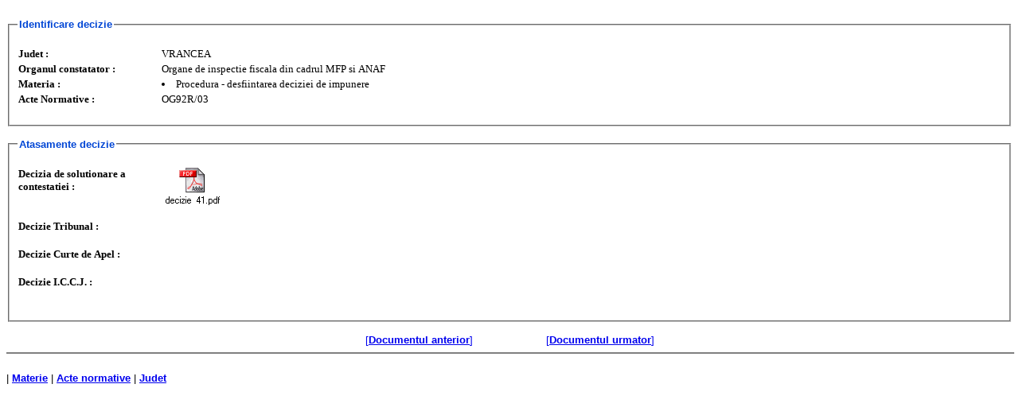

--- FILE ---
content_type: text/html; charset=US-ASCII
request_url: https://chat.anaf.ro/ContestatiiSite.nsf/be5587a89489fd8bc2256ba30027e64d/f37eeeb641b24a34c225763f002aabc4?OpenDocument
body_size: 5466
content:
<!DOCTYPE HTML PUBLIC "-//W3C//DTD HTML 4.01 Transitional//EN">
<html>
<head>
<title>Solutionare Contestatii</title>
<script language="JavaScript" type="text/javascript">
<!-- 
document._domino_target = "_self";
function _doClick(v, o, t) {
  var returnValue = false;
  var url="/ContestatiiSite.nsf/be5587a89489fd8bc2256ba30027e64d/f37eeeb641b24a34c225763f002aabc4?OpenDocument&Click=" + v;
  if (o.href != null) {
    o.href = url;
    returnValue = true;
  } else {
    if (t == null)
      t = document._domino_target;
    window.open(url, t);
  }
  return returnValue;
}
// -->
</script>
</head>
<body text="#000000" bgcolor="#FFFFFF">

<form action=""><br>
<style type="text/css">
@import url(/ContestatiiSite.nsf/WebDoc?OpenCssResource);
</style>


  <fieldset>
    <legend><font face="Arial" color="#0046D5" size="2"><b><font color="#000080"> </font>Identificare decizie </b></font></legend></br>
<table class="web" width="100%" border="0" cellspacing="0" cellpadding="0">
<tr valign="top"><td class="label_cell" width="1%" bgcolor="#F7F7F7"><img width="178" height="1" src="/icons/ecblank.gif" border="0" alt=""><br>
Judet :</td><td class="data_cell" width="100%"><img width="1" height="1" src="/icons/ecblank.gif" border="0" alt=""><br>
VRANCEA</td></tr>

<tr valign="top"><td class="label_cell" width="1%" bgcolor="#F7F7F7"><img width="178" height="1" src="/icons/ecblank.gif" border="0" alt=""><br>
Organul constatator :</td><td class="data_cell" width="100%"><img width="1" height="1" src="/icons/ecblank.gif" border="0" alt=""><br>
Organe de inspectie fiscala din cadrul MFP si ANAF</td></tr>

<tr valign="top"><td class="label_cell" width="1%" bgcolor="#F7F7F7"><img width="178" height="1" src="/icons/ecblank.gif" border="0" alt=""><br>
Materia :</td><td class="data_cell" width="100%"><img width="1" height="1" src="/icons/ecblank.gif" border="0" alt=""><br>
<li type=disc>Procedura - desfiintarea deciziei de impunere</td></tr>

<tr valign="top"><td class="label_cell" width="1%" bgcolor="#F7F7F7"><img width="178" height="1" src="/icons/ecblank.gif" border="0" alt=""><br>
Acte Normative :</td><td class="data_cell" width="100%"><img width="1" height="1" src="/icons/ecblank.gif" border="0" alt=""><br>
OG92R/03</td></tr>
</table>
	</br>
  </fieldset></br>
<fieldset>
    <legend><font color="#000080"> </font><font face="Arial" color="#0046D5" size="2"><b><font color="#000080"> </font>Atasamente decizie </b></font></legend></br>
<table class="web" width="100%" border="0" cellspacing="0" cellpadding="0">
<tr valign="top"><td class="label_cell" width="1%" bgcolor="#F7F7F7"><img width="178" height="1" src="/icons/ecblank.gif" border="0" alt=""><br>
Decizia de solutionare a contestatiei  :</td><td class="data_cell" width="100%"><img width="1" height="1" src="/icons/ecblank.gif" border="0" alt=""><br>
<a style="display: inline-block; text-align: center" href="/ContestatiiSite.nsf/be5587a89489fd8bc2256ba30027e64d/f37eeeb641b24a34c225763f002aabc4/$FILE/decizie%20%2041.pdf" title="decizie  41.pdf"><img src="/ContestatiiSite.nsf/be5587a89489fd8bc2256ba30027e64d/f37eeeb641b24a34c225763f002aabc4/Rch_DecizieD/0.5F6?OpenElement&amp;FieldElemFormat=gif" width="77" height="47" alt="decizie  41.pdf" border="0"></a></br></br></td></tr>

<tr valign="top"><td class="label_cell" width="1%" bgcolor="#F7F7F7"><img width="178" height="1" src="/icons/ecblank.gif" border="0" alt=""><br>
Decizie Tribunal :</td><td class="data_cell" width="100%"><img width="1" height="1" src="/icons/ecblank.gif" border="0" alt=""><br>
</br></br></td></tr>

<tr valign="top"><td class="label_cell" width="1%" bgcolor="#F7F7F7"><img width="178" height="1" src="/icons/ecblank.gif" border="0" alt=""><br>
Decizie Curte de Apel :</td><td class="data_cell" width="100%"><img width="1" height="1" src="/icons/ecblank.gif" border="0" alt=""><br>
</br></br></td></tr>

<tr valign="top"><td class="label_cell" width="1%" bgcolor="#F7F7F7"><img width="178" height="1" src="/icons/ecblank.gif" border="0" alt=""><br>
Decizie I.C.C.J. :</td><td class="data_cell" width="100%"><img width="1" height="1" src="/icons/ecblank.gif" border="0" alt=""><br>
</br></br></td></tr>
</table>
<font color="#000080">	</font></br>
  </fieldset></br><div align="center">
<table border="0" cellspacing="0" cellpadding="0">
<tr valign="top"><td width="243"><div align="right"><a href="/ContestatiiSite.nsf/be5587a89489fd8bc2256ba30027e64d/f37eeeb641b24a34c225763f002aabc4?Navigate&amp;To=Prev"><font size="2">[</font><b><font size="2">Documentul anterior</font></b><font size="2">]</font></a></div></td><td width="92"><img width="1" height="1" src="/icons/ecblank.gif" border="0" alt=""></td><td width="243"><a href="/ContestatiiSite.nsf/be5587a89489fd8bc2256ba30027e64d/f37eeeb641b24a34c225763f002aabc4?Navigate&amp;To=Next"><font size="2">[</font><b><font size="2">Documentul urmator</font></b><font size="2">]</font></a></td></tr>
</table>
</div>
<table width="100%" border="0" cellspacing="0" cellpadding="0">
<tr valign="top"><td width="100%"><hr width="100%" size="2" align="left" noshade style="color:#00009B; "></td></tr>
</table>
<br>
        | <b> <a href="/ContestatiiSite.nsf/aCapeteCerere?OpenView&Start=1&Count=30&CollapseView">Materie</a></b>  | <b><a href="/ContestatiiSite.nsf/aActeNormative?OpenView&Start=1&Count=30&CollapseView">Acte normative</a></b>   | <b><a href="/ContestatiiSite.nsf/aJudet?OpenView&Start=1&Count=30&CollapseView">Judet</a></b>  
</form>
</body>
</html>
